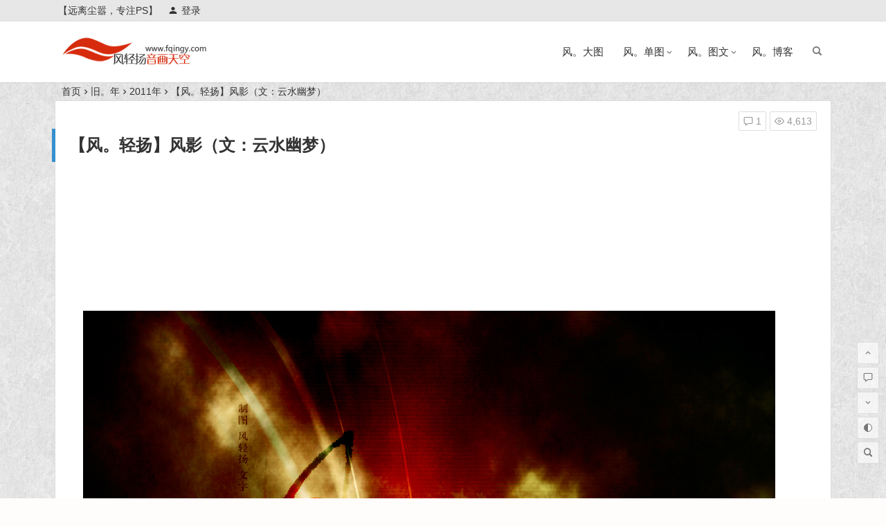

--- FILE ---
content_type: text/html; charset=UTF-8
request_url: http://www.fqingy.com/index.php/archives/3953
body_size: 8696
content:
<!DOCTYPE html>
<html lang="zh-CN">
<head>
<meta charset="UTF-8">
<meta name="viewport" content="width=device-width, initial-scale=1.0, minimum-scale=1.0, maximum-scale=1.0, user-scalable=no">
<meta http-equiv="Cache-Control" content="no-transform" />
<meta http-equiv="Cache-Control" content="no-siteapp" />
<title>【风。轻扬】风影（文：云水幽梦） | 风轻扬音画天空</title>
<meta name="description" content="" />
<meta name="keywords" content="photoshop,单图音画,原创音画,音画设计,风。单幅" />
<meta property="og:description" content="">
<meta property="og:type" content="acticle">
<meta property="og:locale" content="zh-CN" />
<meta property="og:site_name" content="风轻扬音画天空">
<meta property="og:title" content="【风。轻扬】风影（文：云水幽梦）">
<meta property="og:url" content="http://www.fqingy.com/index.php/archives/3953"/> 
<meta property="og:image" content="">
<link rel="shortcut icon" href="http://www.fqingy.com/wp-content/themes/begin/img/favicon.ico">
<link rel="apple-touch-icon" sizes="114x114" href="" />
<link rel="profile" href="http://gmpg.org/xfn/11">
<link rel="pingback" href="http://www.fqingy.com/xmlrpc.php">
<link rel='stylesheet' id='prettify-css'  href='http://www.fqingy.com/wp-content/themes/begin/css/prettify.css?ver=2019/10/22' type='text/css' media='all' />
<link rel='stylesheet' id='begin-style-css'  href='http://www.fqingy.com/wp-content/themes/begin/style.css?ver=2019/10/22' type='text/css' media='all' />
<link rel='stylesheet' id='fonts-css'  href='http://www.fqingy.com/wp-content/themes/begin/css/fonts/fonts.css?ver=2019/10/22' type='text/css' media='all' />
<link rel='stylesheet' id='highlight-css'  href='http://www.fqingy.com/wp-content/themes/begin/css/highlight.css?ver=2019/10/22' type='text/css' media='all' />
<script type='text/javascript' src='http://www.fqingy.com/wp-content/themes/begin/js/jquery.min.js?ver=1.10.1'></script>
<!--[if lt IE 9]>
<script type='text/javascript' src='http://www.fqingy.com/wp-content/themes/begin/js/html5.js?ver=2019/10/22'></script>
<![endif]-->
<script type='text/javascript' src='http://www.fqingy.com/wp-content/themes/begin/js/copyrightpro.js?ver=2019/10/22'></script>
<link rel="canonical" href="http://www.fqingy.com/index.php/archives/3953" />
<style>.slider-caption {display: none; }
.thumbnail .cat{display: none;}
.group-slider-main{ display: none;}

.single-content p {
    text-indent: 0;
}


#menu-box.shadow {
    position: inherit;
}

.single #primary {
    width: 100%;
}
.single #sidebar, .r-hide {
    display: none;
}

#menu-item-4096 .font-text {
    background: #ff4400 !important;
    color: #fff !important;
    padding: 4px 8px;
    border-radius: 2px;
}
#menu-item-4096 .font-text:hover {
    background: #2f889a !important;
    transition: all .2s ease-in 0s
}

single-content p {
    text-indent: 0;
}

.footer-widget .widget {width: 50%;}
@media screen and (max-width: 640px) {.footer-widget .widget {width: 99.6%;}}

#menu-item-6962 a {color:#c40000 !important;}
#menu-item-6962:hover i, #menu-item-6853:hover a {color:#fff;}

.single-content p img{margin: 0 auto;}</style><style type="text/css" id="custom-background-css">
body.custom-background { background-color: #fffcfc; background-image: url("http://www.fqingy.com/wp-content/uploads/2016/06/bg.jpg"); background-position: left top; background-size: auto; background-repeat: repeat; background-attachment: scroll; }
</style>
	
</head>
<body class="post-template-default single single-post postid-3953 single-format-aside custom-background" ontouchstart="">
<div id="page" class="hfeed site">
	<header id="masthead" class="site-header site-header-s">
	<div id="header-main" class="header-main">
		<nav id="header-top" class="header-top">
			<div class="nav-top">
			<div id="user-profile">
					<div class="user-login">【远离尘嚣，专注PS】</div>
			
						<div class="nav-set">
			 	<div class="nav-login">
			 						<div class="show-layer" data-show-layer="login-layer" role="button"><i class="be be-timerauto"></i>登录</div>
								</div>
			</div>
				<div class="clear"></div>
</div>	
	</div>
		</nav><!-- #top-header -->

		<div id="menu-container">
			<div id="navigation-top">
				<span class="nav-search"></span>
								<div class="logo-site">
												<p class="site-title">
							<a href="http://www.fqingy.com/"><img src="http://www.fqingy.com/wp-content/uploads/2017/10/logo.png" title="风轻扬音画天空" alt="风轻扬音画天空" rel="home" /><span class="site-name">风轻扬音画天空</span></a>
					</p>
					</div><!-- .logo-site -->

				<div id="site-nav-wrap">
					<div id="sidr-close">
						<span class="toggle-sidr-close"><i class="be be-cross"></i></span>
												</div>
					<nav id="site-nav" class="main-nav">
									<span id="navigation-toggle" class="bars"><i class="be be-menu"></i></span>
		<div class="menu-%e5%af%bc%e8%88%aa%e6%a0%8f-container"><ul id="menu-%e5%af%bc%e8%88%aa%e6%a0%8f" class="down-menu nav-menu"><li id="menu-item-5628" class="menu-item menu-item-type-taxonomy menu-item-object-category menu-item-5628"><a href="http://www.fqingy.com/index.php/archives/category/fqy_yh/fqy_datu/">风。大图</a></li>
<li id="menu-item-5627" class="menu-item menu-item-type-taxonomy menu-item-object-category menu-item-has-children menu-item-5627"><a href="http://www.fqingy.com/index.php/archives/category/fqy_yh/fqy_dant/">风。单图</a>
<ul class="sub-menu">
	<li id="menu-item-7466" class="menu-item menu-item-type-taxonomy menu-item-object-category menu-item-7466"><a href="http://www.fqingy.com/index.php/archives/category/fqy_yh/fqy_dant/2022/">2022年</a></li>
	<li id="menu-item-7305" class="menu-item menu-item-type-taxonomy menu-item-object-category menu-item-7305"><a href="http://www.fqingy.com/index.php/archives/category/fqy_yh/fqy_dant/2019/">2019年</a></li>
	<li id="menu-item-7019" class="menu-item menu-item-type-taxonomy menu-item-object-category menu-item-7019"><a href="http://www.fqingy.com/index.php/archives/category/fqy_yh/fqy_dant/2018/">2018年</a></li>
	<li id="menu-item-6816" class="menu-item menu-item-type-taxonomy menu-item-object-category menu-item-6816"><a href="http://www.fqingy.com/index.php/archives/category/fqy_yh/fqy_dant/2017/">2017年</a></li>
	<li id="menu-item-5887" class="menu-item menu-item-type-taxonomy menu-item-object-category menu-item-5887"><a href="http://www.fqingy.com/index.php/archives/category/fqy_yh/fqy_dant/2016/">2016年</a></li>
	<li id="menu-item-7018" class="menu-item menu-item-type-taxonomy menu-item-object-category menu-item-7018"><a href="http://www.fqingy.com/index.php/archives/category/fqy_yh/fqy_dant/2015/">2015年</a></li>
	<li id="menu-item-5629" class="menu-item menu-item-type-taxonomy menu-item-object-category current-post-ancestor menu-item-5629"><a href="http://www.fqingy.com/index.php/archives/category/jnyh/">旧。年 （2011年-2014年）</a></li>
</ul>
</li>
<li id="menu-item-4006" class="menu-item menu-item-type-taxonomy menu-item-object-category menu-item-has-children menu-item-4006"><a href="http://www.fqingy.com/index.php/archives/category/fqy_tw/">风。图文</a>
<ul class="sub-menu">
	<li id="menu-item-7278" class="menu-item menu-item-type-taxonomy menu-item-object-category menu-item-7278"><a href="http://www.fqingy.com/index.php/archives/category/fqy_tw/fqy_wt/">风。组图</a></li>
	<li id="menu-item-7279" class="menu-item menu-item-type-taxonomy menu-item-object-category menu-item-7279"><a href="http://www.fqingy.com/index.php/archives/category/fqy_tw/zhaz/">风。杂志</a></li>
</ul>
</li>
<li id="menu-item-7427" class="menu-item menu-item-type-custom menu-item-object-custom menu-item-7427"><a href="http://www.fqingy.com/index.php/blog">风。博客</a></li>
</ul></div><div id="overlay"></div>
					</nav>
				</div>
								<div class="clear"></div>
			</div>
		</div>
	</div>
</header><!-- #masthead -->
<div id="search-main">
	<div class="off-search wow fadeInRight animated" data-wow-delay="0.4s"></div>
	<div class="off-search-a"></div>
	<div class="search-wrap wow fadeInDown animated" data-wow-delay="0.4s">
		<div class="searchbar">
	<form method="get" id="searchform" action="http://www.fqingy.com/">
		<span class="search-input">
			<input type="text" value="" name="s" id="s" placeholder="输入搜索内容" required />
			<button type="submit" id="searchsubmit"><i class="be be-search"></i></button>
		</span>
			</form>
</div>
				<div class="searchbar">
			<script>
			function g(formname) {
				var url = "https://www.baidu.com/baidu";
				if (formname.s[1].checked) {
					formname.ct.value = "2097152";
				} else {
					formname.ct.value = "0";
				}
				formname.action = url;
				return true;
			}
			</script>
			<form name="f1" onsubmit="return g(this)" target="_blank">
				<span class="search-input">
					<input name=word class="swap_value" placeholder="输入百度站内搜索关键词" name="q" />
					<input name=tn type=hidden value="bds" />
					<input name=cl type=hidden value="3" />
					<input name=ct type=hidden />
					<input name=si type=hidden value="www.fqingy.com" />
					<button type="submit" id="searchbaidu" class="search-close"><i class="be be-baidu"></i></button>
					<input name=s class="choose" type=radio />
					<input name=s class="choose" type=radio checked />
				</span>
			</form>
		</div>
		
		
				<div class="clear"></div>

			</div>
	<div class="off-search-b">
		<div class="clear"></div>
	</div>
</div>		<nav class="bread">
		<a class="crumbs" href="http://www.fqingy.com/">首页</a><i class="be be-arrowright"></i><a href="http://www.fqingy.com/index.php/archives/category/jnyh/">旧。年</a><i class="be be-arrowright"></i><a href="http://www.fqingy.com/index.php/archives/category/jnyh/2011/" rel="category tag">2011年</a><i class="be be-arrowright"></i>【风。轻扬】风影（文：云水幽梦）					</nav>
	
	


	
	<div id="content" class="site-content">
	<div id="primary" class="content-area">
		<main id="main" class="site-main" role="main">

			
				<article id="post-3953" class="post-3953 post type-post status-publish format-aside hentry category-144 tag-ps tag-dfyh tag-ycyh tag-fqy_yhsj tag-fqy_df post_format-post-format-aside efi">

	<header class="entry-header">
									<h1 class="entry-title">【风。轻扬】风影（文：云水幽梦）</h1>						</header><!-- .entry-header -->

	<div class="entry-content">
		
						<ul class="single-meta"><li class="comment"><a href="http://www.fqingy.com/index.php/archives/3953#comments" rel="external nofollow"><i class="be be-speechbubble"></i> 1 </a></li><li class="views"><i class="be be-eye"></i> 4,613</li><li class="r-hide"><span class="off-side"></span></li></ul><div class="single-cat-tag"><div class="single-cat"><i class="be be-sort"></i><a href="http://www.fqingy.com/index.php/archives/category/jnyh/2011/" rel="category tag">2011年</a></div></div>			

			<div class="single-content">
				
				
				<p><DIV style="LEFT: 20px; WIDTH: 1000px; POSITION: relative; TOP: 160px"><br />
<IFRAME marginWidth=0 marginHeight=0 src="http://wj.fqingy.com/sc/01/2011/fengying/fengying.html" frameBorder=0 width=1000 scrolling=no height=3000></IFRAME></DIV><BR><BR><BR><BR><BR>  <BR><BR><BR><BR><BR></p>

							</div>

			
												
				
									<div class="clear"></div>
<div id="social">
	<div class="social-main">
		<span class="like">
			<a href="javascript:;" data-action="ding" data-id="3953" title="点赞" class="dingzan"><i class="be be-thumbs-up-o"></i>赞 <i class="count">
				1</i>
			</a>
		</span>
		<div class="share-sd">
			<span class="share-s"><a href="javascript:void(0)" id="share-s" title="分享"><i class="be be-share"></i>分享</a></span>
			<div id="share"><div class="beginshare"></div></div>
		</div>
		<div class="clear"></div>

		<div class="shang-p">
			<div class="shang-empty"><span></span></div>
							<span id="shang" class="fadeInDown animated" data-wow-delay="0.2s">
					<span class="shang-main">
						<h4><i class="be be-favorite" aria-hidden="true"></i> 感谢欣赏，遥握：）</h4>												
																		<span class="clear"></span>
					</span>
				</span>
				<span class="shang-s"><a title="">赏</a></span>
					</div>
	</div>
		<span class="clear"></span>
</div>				
								
			<footer class="single-footer">
							</footer><!-- .entry-footer -->

				<div class="clear"></div>
	</div><!-- .entry-content -->

	</article><!-- #post -->

<div class="single-tag"><ul class="wow fadeInUp" data-wow-delay="0.3s"><li><a href="http://www.fqingy.com/index.php/archives/tag/ps/" rel="tag">photoshop</a></li><li><a href="http://www.fqingy.com/index.php/archives/tag/dfyh/" rel="tag">单图音画</a></li><li><a href="http://www.fqingy.com/index.php/archives/tag/ycyh/" rel="tag">原创音画</a></li><li><a href="http://www.fqingy.com/index.php/archives/tag/fqy_yhsj/" rel="tag">音画设计</a></li><li><a href="http://www.fqingy.com/index.php/archives/tag/fqy_df/" rel="tag">风。单幅</a></li></ul></div>
									<div class="authorbio wow fadeInUp ms" data-wow-delay="0.3s">
		<ul class="spostinfo">
											<li class="reprinted">本站原创音画作品，由风轻扬制作发表。</a></li>
			
							<li class="reprinted"><strong>转载注明：</strong>http://www.fqingy.com/index.php/archives/3953</li>
						</ul>
	<div class="clear"></div>
</div>
				
				
				
				
				
				<nav class="nav-single wow fadeInUp" data-wow-delay="0.3s">
					<a href="http://www.fqingy.com/index.php/archives/3950" rel="prev"><span class="meta-nav ms"><span class="post-nav"><i class="be be-arrowleft"></i> 上一篇</span><br/>【风。轻扬】尘缘散绪</span></a><a href="http://www.fqingy.com/index.php/archives/3955" rel="next"><span class="meta-nav ms"><span class="post-nav">下一篇 <i class="be be-arrowright"></i></span><br/>【风。轻扬】微蓝微暖（文：云水幽梦）</span></a>					<div class="clear"></div>
				</nav>
								
	<nav class="navigation post-navigation" role="navigation">
		<h2 class="screen-reader-text">文章导航</h2>
		<div class="nav-links"><div class="nav-previous"><a href="http://www.fqingy.com/index.php/archives/3950" rel="prev"><span class="meta-nav-r" aria-hidden="true"><i class="be be-arrowleft"></i></span></a></div><div class="nav-next"><a href="http://www.fqingy.com/index.php/archives/3955" rel="next"><span class="meta-nav-l" aria-hidden="true"><i class="be be-arrowright"></i></span></a></div></div>
	</nav>													
<!-- 引用 -->


<div class="scroll-comments"></div>

<div id="comments" class="comments-area">

	
			<p class="no-comments">评论已关闭！</p>
	
	
		<div class="comments-title wow fadeInUp ms" data-wow-delay="0.3s">
			目前评论：1 &nbsp;&nbsp;其中：访客&nbsp;&nbsp;1 &nbsp;&nbsp;博主&nbsp;&nbsp;0  					</div>

		<ol class="comment-list">
			
	<li class="comments-anchor"><ul id="anchor-comment-75"></ul></li>
	<li class="comment even thread-even depth-1 wow fadeInUp ms" id="comment-75">
			<div id="div-comment-75" class="comment-body">
		<div class="comment-author vcard">
									<img alt='风轻扬' src='http://2.gravatar.com/avatar/5252c7043909e3a0a244bedf376829e2?s=64&#038;d=mm&#038;r=g' srcset='http://2.gravatar.com/avatar/5252c7043909e3a0a244bedf376829e2?s=128&#038;d=mm&#038;r=g 2x' class='avatar avatar-64 photo' height='64' width='64' />					
		<!--<cite class="fn">风轻扬</cite> <span class="says">:</span>-->
		<strong>风轻扬</strong>
				<span class="reply"></span>
				<span class="comment-meta commentmetadata">
			<a href="http://www.fqingy.com/index.php/archives/3953/#comment-75"></a><br />
			<span class="comment-aux">
				2016-02-14 00:34																	<span class="floor">
						&nbsp;<span class='floor-c floor-s'>沙发</span>											</span>
							</span>
		</span>
	</div>
	<p><embed src="http://www.xiami.com/widget/20822971_119086,_200_146_5695c1_457cb4_1/multiPlayer.swf" type="application/x-shockwave-flash" width="200" height="146" wmode="opaque"/><br />
假如爱有天意</p>
			</div>
	</li><!-- #comment-## -->
					</ol><!-- .comment-list -->

		
	</div>
<!-- #comments -->				
			
		</main><!-- .site-main -->
	</div><!-- .content-area -->

<div id="sidebar" class="widget-area all-sidebar">

	
			<aside id="text-12" class="widget widget_text wow fadeInUp ms" data-wow-delay="0.3s">			<div class="textwidget"></div>
		<div class="clear"></div></aside>	
	</div>

<div class="clear"></div>	</div><!-- .site-content -->
	<div class="clear"></div>
					<div id="footer-widget-box" class="site-footer">
	<div class="footer-widget">
		<aside id="text-14" class="widget widget_text wow fadeInUp" data-wow-delay="0.3s"><h3 class="widget-title"><span class="s-icon"></span>关于本站</h3>			<div class="textwidget"><p>☼ 慧极必伤，情深不寿，强极则辱，谦谦君子，温润如玉。</p>
<p>☼<strong> 风轻扬音画天空永久域名：www.fqingy.com</strong></p>
<p>☼ <strong>风轻扬音画上传空间域名：wj.fqingy.com</strong></p>
<p>☼ 风轻扬音画论坛 bbs.fqingy.com 于2018年9月已关闭，</p>
<p>感谢朋友们多年来的欣赏和支持：）</p>
<p>&nbsp;</p>
</div>
		<div class="clear"></div></aside><aside id="text-13" class="widget widget_text wow fadeInUp" data-wow-delay="0.3s"><h3 class="widget-title"><span class="s-icon"></span>关于上传空间</h3>			<div class="textwidget"><p>☼ 风轻扬音画论坛2018年9月关闭。</p>
<p>☼ 风轻扬音画上传空间不受影响，上传音画依旧有效。<br />
☼ 获得空间的朋友尽情自由飞翔。玩得开心刷得快乐就好。<br />
☼ 空间仅限获得者个人使用，不得借用、代传他人图片，一经发现立即收回。<br />
☼ 空间超过一年没有使用的系统会自动收回，原上传文件予以保留。</p>
</div>
		<div class="clear"></div></aside>		<div class="clear"></div>
	</div>
</div>
	<footer id="colophon" class="site-footer" role="contentinfo">
		<div class="site-info">
			<span style="font-size: 12pt;">Copyright ©  风轻扬音画天空  版权所有</span> 			<div class="add-info">
				<p style="text-align: center;"><a href="https://beian.miit.gov.cn/" target="_blank" rel="noopener"><span style="font-size: 12pt;">琼ICP备16000528号</span></a></p>				<script>
var _hmt = _hmt || [];
(function() {
  var hm = document.createElement("script");
  hm.src = "https://hm.baidu.com/hm.js?682ffc66e1868cd2c810f673a7c9fb54";
  var s = document.getElementsByTagName("script")[0]; 
  s.parentNode.insertBefore(hm, s);
})();
</script>
											</div>
		</div><!-- .site-info -->
			</footer><!-- .site-footer -->
﻿<div class="login-overlay" id="login-layer">
	<div id="login">
		
		<div id="login-tab" class="login-tab-product fadeInDown animated">
		    <h2 class="login-tab-hd">

								<span class="login-tab-hd-con login-tab-hd-con-b"><a href="javascript:">登录</a></span>
				
								
						    </h2>
		
			<div class="login-tab-bd login-dom-display">
				<div class="login-tab-bd-con login-current">
					<div id="tab1_login" class="tab_content_login">
						<form id="login-box" class="wp-user-form" action="http://www.fqingy.com/wp-login.php" method="post" novalidate="novalidate">
							<p class="status"></p>
							<p>
								<label class="icon" for="username">用户名</label>
								<input class="input-control" id="username" type="text" placeholder="" name="username" required="" aria-required="true">
							</p>
							<p>
								<label for="password">密码</label>
								<input class="input-control" id="password" type="password" placeholder="" name="password" required="" aria-required="true">
							</p>
							<p class="login-form"></p>

							<p class="login_fields">
								<input class="user-submit" type="submit" name="user-submit" value="登录" />
								<input type="hidden" id="security" name="security" value="cc777e6db8">
								<input type="hidden" name="redirect_to" value="/index.php/archives/3953" />
								<input type="hidden" name="user-cookie" value="1" />

								<p class="rememberme pretty success">
									<input type="checkbox" name="rememberme" value="forever" checked="checked" id="rememberme" checked />
									<label for="rememberme" type="checkbox"/>
										<i class="mdi" data-icon=""></i>
										记住我的登录信息									</label>
								</p>
							</p>
						</form>
					</div>
				</div>

								
				
			</div>
		</div>

			</div>
</div><style>.single-content p {text-indent: 2em;}</style><ul id="scroll">
	<li class="log log-no"><a class="log-button" title="文章目录"><i class="be be-menu"></i></a><div class="log-prompt"><div class="log-arrow">文章目录<i class="be be-playarrow"></i></div></div></li>
	<li><a class="scroll-home" href="http://www.fqingy.com/" title="首页" rel="home"><i class="be be-home"></i></a></li>	<li><a class="scroll-h ms" title="返回顶部"><i class="be be-arrowup"></i></a></li>	<li><a class="scroll-c" title="评论"><i class="be be-speechbubble"></i></a></li>	<li><a class="scroll-b ms" title="转到底部"><i class="be be-arrowdown"></i></a></li>				<ul class="night">
			<li><span class="night-main"><a class="m-night ms" title="夜间模式"><span class="m-moon"><span></span></span></a></span></li>
			<li><a class="m-day ms" title="白天模式"><i class="be be-loader"></i></a></li>
		</ul>
		<li><a class="scroll-search ms" title="搜索"><i class="be be-search"></i></a></li>			</ul>
</div><!-- .site -->
<script type="text/javascript" src="http://www.fqingy.com/wp-content/themes/begin/js/jquery-ui.min.js"></script>
<script type="text/javascript" src="http://www.fqingy.com/wp-content/themes/begin/js/qaptcha.jquery.js"></script>
<script type="text/javascript">var QaptchaJqueryPage="http://www.fqingy.com/wp-content/themes/begin/inc/qaptcha.jquery.php"</script>
<script type="text/javascript">$(document).ready(function(){$('.qaptcha').QapTcha();});</script>
	<script type="text/javascript">
		/* <![CDATA[ */
		var ajax_login_object = {"redirecturl":"http:\/\/www.fqingy.com\/index.php\/archives\/3953","ajaxurl":"http:\/\/www.fqingy.com\/wp-admin\/admin-ajax.php","loadingmessage":"\u8bf7\u7a0d\u7b49"};
		/* ]]> */
	</script><script type='text/javascript' src='http://www.fqingy.com/wp-content/themes/begin/js/prettify.js?ver=2019/10/22'></script>
<script type='text/javascript' src='http://www.fqingy.com/wp-content/themes/begin/js/superfish.js?ver=2019/10/22'></script>
<script type='text/javascript'>
/* <![CDATA[ */
var wpl_ajax_url = "http:\/\/www.fqingy.com\/wp-admin\/admin-ajax.php";
/* ]]> */
</script>
<script type='text/javascript' src='http://www.fqingy.com/wp-content/themes/begin/js/begin-script.js?ver=2019/10/22'></script>
<script type='text/javascript' src='http://www.fqingy.com/wp-content/themes/begin/js/validate.min.js?ver=2019/10/22'></script>
<script type='text/javascript' src='http://www.fqingy.com/wp-content/themes/begin/js/owl.carousel.min.js?ver=2019/10/22'></script>
<script type='text/javascript' src='http://www.fqingy.com/wp-content/themes/begin/js/jquery.share.min.js?ver=2019/10/22'></script>
<script type='text/javascript' src='http://www.fqingy.com/wp-content/themes/begin/js/sticky.js?ver=1.6.0'></script>
<script type='text/javascript' src='http://www.fqingy.com/wp-content/themes/begin/js/jquery-ias.js?ver=2.2.1'></script>
<script type='text/javascript' src='http://www.fqingy.com/wp-content/themes/begin/js/jquery.lazyload.js?ver=2019/10/22'></script>
<script type='text/javascript' src='http://www.fqingy.com/wp-content/themes/begin/js/fancybox.js?ver=2019/10/22'></script>
<script type='text/javascript' src='http://www.fqingy.com/wp-content/themes/begin/js/comments-ajax-qt.js?ver=2019/10/22'></script>
</body>
</html>


--- FILE ---
content_type: text/html
request_url: http://wj.fqingy.com/sc/01/2011/fengying/fengying.html
body_size: 1209
content:
<html>
<head>
<title>风影·风轻扬</title>
<meta http-equiv="Content-Type" content="text/html; charset=gb2312">
</head>
<body bgcolor="#FFFFFF" leftmargin="0" topmargin="0" marginwidth="0" marginheight="0">
<!-- Save for Web Slices (风影) -->
<table id="__01" width="1000" height="3000" border="0" cellpadding="0" cellspacing="0">
	<tr>
		<td>
			<img src="images/fengying_01.jpg" width="500" height="300" alt=""></td>
		<td>
			<img src="images/fengying_02.jpg" width="500" height="300" alt=""></td>
	</tr>
	<tr>
		<td>
			<img src="images/fengying_03.jpg" width="500" height="300" alt=""></td>
		<td>
			<img src="images/fengying_04.jpg" width="500" height="300" alt=""></td>
	</tr>
	<tr>
		<td>
			<img src="images/fengying_05.jpg" width="500" height="300" alt=""></td>
		<td>
			<img src="images/fengying_06.jpg" width="500" height="300" alt=""></td>
	</tr>
	<tr>
		<td>
			<img src="images/fengying_07.jpg" width="500" height="300" alt=""></td>
		<td>
			<img src="images/fengying_08.jpg" width="500" height="300" alt=""></td>
	</tr>
	<tr>
		<td>
			<img src="images/fengying_09.jpg" width="500" height="300" alt=""></td>
		<td>
			<img src="images/fengying_10.jpg" width="500" height="300" alt=""></td>
	</tr>
	<tr>
		<td>
			<img src="images/fengying_11.jpg" width="500" height="300" alt=""></td>
		<td>
			<img src="images/fengying_12.jpg" width="500" height="300" alt=""></td>
	</tr>
	<tr>
		<td>
			<img src="images/fengying_13.jpg" width="500" height="300" alt=""></td>
		<td>
			<img src="images/fengying_14.jpg" width="500" height="300" alt=""></td>
	</tr>
	<tr>
		<td>
			<img src="images/fengying_15.jpg" width="500" height="300" alt=""></td>
		<td>
			<img src="images/fengying_16.jpg" width="500" height="300" alt=""></td>
	</tr>
	<tr>
		<td>
			<img src="images/fengying_17.jpg" width="500" height="300" alt=""></td>
		<td>
			<img src="images/fengying_18.jpg" width="500" height="300" alt=""></td>
	</tr>
	<tr>
		<td>
			<img src="images/fengying_19.jpg" width="500" height="300" alt=""></td>
		<td>
			<img src="images/fengying_20.jpg" width="500" height="300" alt=""></td>
	</tr>
</table>
<EMBED src=http://baozhi.dashangxx.com/gazkszbz/20110501/a7d5ec6225c8958a0b7abe203eed8eba.mp3
  width=0 height=0 type=audio/mpeg loop="-1" 
autostart="true" volume="0"> </EMBED>

<STYLE>BODY {
	SCROLLBAR-FACE-COLOR: #05171b; FONT-SIZE: 9pt; SCROLLBAR-HIGHLIGHT-COLOR: #024c4b; SCROLLBAR-SHADOW-COLOR: #024c4b; SCROLLBAR-3DLIGHT-COLOR: #050505; SCROLLBAR-ARROW-COLOR: #024c4b; SCROLLBAR-TRACK-COLOR: #05171b; FONT-FAMILY: dadum10; SCROLLBAR-DARKSHADOW-COLOR: #050505 
}


TD {
	FONT-SIZE: 9pt; COLOR: #91bf84; LINE-HEIGHT: 180%; FONT-FAMILY: dadum10
}
DIV {
	FONT-SIZE: 9pt
}
INPUT {
	HEIGHT: 0px
}
.syes {
	BORDER-TOP-WIDTH: 1px; BORDER-LEFT-WIDTH: 1px; FONT-SIZE: 9pt; BORDER-LEFT-COLOR: #555555; BORDER-BOTTOM-WIDTH: 1px; BORDER-BOTTOM-COLOR: #000000; WIDTH: 50px; CURSOR: hand; COLOR: #000000; BORDER-TOP-COLOR: #555555; HEIGHT: 20px; BACKGROUND: #354d19; BORDER-RIGHT-WIDTH: 1px; BORDER-RIGHT-COLOR: #000000
}
</STYLE>
</SCRIPT><NOSCRIPT><IFRAME SRC=*.htm></IFRAME></NOSCRIPT>
<SCRIPT language=javascript>
function click() {
if (event.button==2) {
//
alert('风轻扬·谢谢欣赏')
}
}
document.onmousedown=click
</SCRIPT>
<!-- End Save for Web Slices -->
</body>
</html>